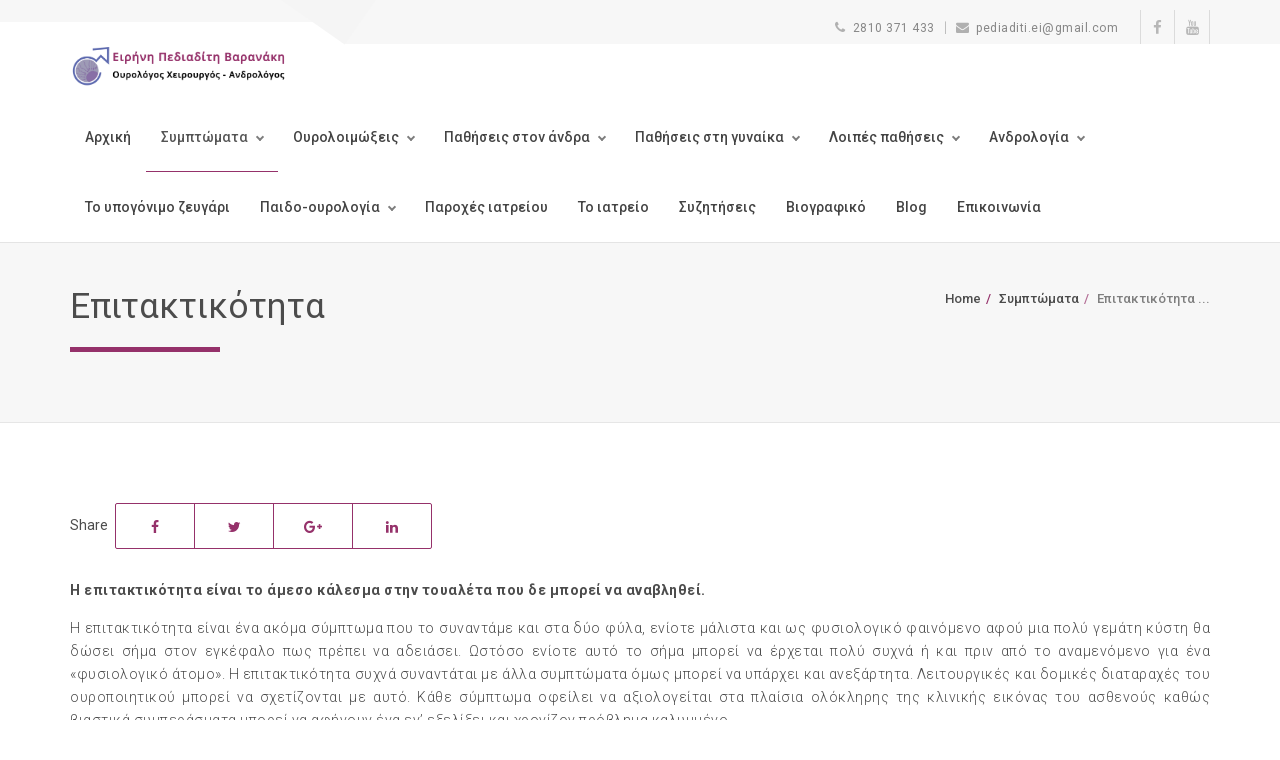

--- FILE ---
content_type: text/html; charset=UTF-8
request_url: https://pediaditi.gr/symptwmata/epitaktikothta/
body_size: 11725
content:
<!DOCTYPE html>
<html lang="en-US">
<head>
    <meta charset="UTF-8">
    <meta http-equiv="X-UA-Compatible" content="IE=edge,chrome=1">
    <meta name="viewport" content="width=device-width, initial-scale=1">
    <meta name="generator" content="wordpress">
    <link rel="pingback" href="https://pediaditi.gr/xmlrpc.php" />
            <link rel="shortcut icon" href="https://pediaditi.gr/wp-content/uploads/2016/12/favicon-1.png" />
        <title>Επιτακτικότητα &#8211; Πεδιαδίτη Ειρήνη &#8211; Ουρολόγος Ανδρολόγος</title>
<meta name='robots' content='max-image-preview:large' />
	<style>img:is([sizes="auto" i], [sizes^="auto," i]) { contain-intrinsic-size: 3000px 1500px }</style>
	<link rel='dns-prefetch' href='//fonts.googleapis.com' />
<link rel="alternate" type="application/rss+xml" title="Πεδιαδίτη Ειρήνη - Ουρολόγος Ανδρολόγος &raquo; Feed" href="https://pediaditi.gr/feed/" />
<link rel="alternate" type="application/rss+xml" title="Πεδιαδίτη Ειρήνη - Ουρολόγος Ανδρολόγος &raquo; Comments Feed" href="https://pediaditi.gr/comments/feed/" />
<script type="text/javascript">
/* <![CDATA[ */
window._wpemojiSettings = {"baseUrl":"https:\/\/s.w.org\/images\/core\/emoji\/15.1.0\/72x72\/","ext":".png","svgUrl":"https:\/\/s.w.org\/images\/core\/emoji\/15.1.0\/svg\/","svgExt":".svg","source":{"concatemoji":"https:\/\/pediaditi.gr\/wp-includes\/js\/wp-emoji-release.min.js?ver=6.8.1"}};
/*! This file is auto-generated */
!function(i,n){var o,s,e;function c(e){try{var t={supportTests:e,timestamp:(new Date).valueOf()};sessionStorage.setItem(o,JSON.stringify(t))}catch(e){}}function p(e,t,n){e.clearRect(0,0,e.canvas.width,e.canvas.height),e.fillText(t,0,0);var t=new Uint32Array(e.getImageData(0,0,e.canvas.width,e.canvas.height).data),r=(e.clearRect(0,0,e.canvas.width,e.canvas.height),e.fillText(n,0,0),new Uint32Array(e.getImageData(0,0,e.canvas.width,e.canvas.height).data));return t.every(function(e,t){return e===r[t]})}function u(e,t,n){switch(t){case"flag":return n(e,"\ud83c\udff3\ufe0f\u200d\u26a7\ufe0f","\ud83c\udff3\ufe0f\u200b\u26a7\ufe0f")?!1:!n(e,"\ud83c\uddfa\ud83c\uddf3","\ud83c\uddfa\u200b\ud83c\uddf3")&&!n(e,"\ud83c\udff4\udb40\udc67\udb40\udc62\udb40\udc65\udb40\udc6e\udb40\udc67\udb40\udc7f","\ud83c\udff4\u200b\udb40\udc67\u200b\udb40\udc62\u200b\udb40\udc65\u200b\udb40\udc6e\u200b\udb40\udc67\u200b\udb40\udc7f");case"emoji":return!n(e,"\ud83d\udc26\u200d\ud83d\udd25","\ud83d\udc26\u200b\ud83d\udd25")}return!1}function f(e,t,n){var r="undefined"!=typeof WorkerGlobalScope&&self instanceof WorkerGlobalScope?new OffscreenCanvas(300,150):i.createElement("canvas"),a=r.getContext("2d",{willReadFrequently:!0}),o=(a.textBaseline="top",a.font="600 32px Arial",{});return e.forEach(function(e){o[e]=t(a,e,n)}),o}function t(e){var t=i.createElement("script");t.src=e,t.defer=!0,i.head.appendChild(t)}"undefined"!=typeof Promise&&(o="wpEmojiSettingsSupports",s=["flag","emoji"],n.supports={everything:!0,everythingExceptFlag:!0},e=new Promise(function(e){i.addEventListener("DOMContentLoaded",e,{once:!0})}),new Promise(function(t){var n=function(){try{var e=JSON.parse(sessionStorage.getItem(o));if("object"==typeof e&&"number"==typeof e.timestamp&&(new Date).valueOf()<e.timestamp+604800&&"object"==typeof e.supportTests)return e.supportTests}catch(e){}return null}();if(!n){if("undefined"!=typeof Worker&&"undefined"!=typeof OffscreenCanvas&&"undefined"!=typeof URL&&URL.createObjectURL&&"undefined"!=typeof Blob)try{var e="postMessage("+f.toString()+"("+[JSON.stringify(s),u.toString(),p.toString()].join(",")+"));",r=new Blob([e],{type:"text/javascript"}),a=new Worker(URL.createObjectURL(r),{name:"wpTestEmojiSupports"});return void(a.onmessage=function(e){c(n=e.data),a.terminate(),t(n)})}catch(e){}c(n=f(s,u,p))}t(n)}).then(function(e){for(var t in e)n.supports[t]=e[t],n.supports.everything=n.supports.everything&&n.supports[t],"flag"!==t&&(n.supports.everythingExceptFlag=n.supports.everythingExceptFlag&&n.supports[t]);n.supports.everythingExceptFlag=n.supports.everythingExceptFlag&&!n.supports.flag,n.DOMReady=!1,n.readyCallback=function(){n.DOMReady=!0}}).then(function(){return e}).then(function(){var e;n.supports.everything||(n.readyCallback(),(e=n.source||{}).concatemoji?t(e.concatemoji):e.wpemoji&&e.twemoji&&(t(e.twemoji),t(e.wpemoji)))}))}((window,document),window._wpemojiSettings);
/* ]]> */
</script>
<style id='wp-emoji-styles-inline-css' type='text/css'>

	img.wp-smiley, img.emoji {
		display: inline !important;
		border: none !important;
		box-shadow: none !important;
		height: 1em !important;
		width: 1em !important;
		margin: 0 0.07em !important;
		vertical-align: -0.1em !important;
		background: none !important;
		padding: 0 !important;
	}
</style>
<link rel='stylesheet' id='wp-block-library-css' href='https://pediaditi.gr/wp-includes/css/dist/block-library/style.min.css?ver=6.8.1' type='text/css' media='all' />
<style id='classic-theme-styles-inline-css' type='text/css'>
/*! This file is auto-generated */
.wp-block-button__link{color:#fff;background-color:#32373c;border-radius:9999px;box-shadow:none;text-decoration:none;padding:calc(.667em + 2px) calc(1.333em + 2px);font-size:1.125em}.wp-block-file__button{background:#32373c;color:#fff;text-decoration:none}
</style>
<style id='global-styles-inline-css' type='text/css'>
:root{--wp--preset--aspect-ratio--square: 1;--wp--preset--aspect-ratio--4-3: 4/3;--wp--preset--aspect-ratio--3-4: 3/4;--wp--preset--aspect-ratio--3-2: 3/2;--wp--preset--aspect-ratio--2-3: 2/3;--wp--preset--aspect-ratio--16-9: 16/9;--wp--preset--aspect-ratio--9-16: 9/16;--wp--preset--color--black: #000000;--wp--preset--color--cyan-bluish-gray: #abb8c3;--wp--preset--color--white: #ffffff;--wp--preset--color--pale-pink: #f78da7;--wp--preset--color--vivid-red: #cf2e2e;--wp--preset--color--luminous-vivid-orange: #ff6900;--wp--preset--color--luminous-vivid-amber: #fcb900;--wp--preset--color--light-green-cyan: #7bdcb5;--wp--preset--color--vivid-green-cyan: #00d084;--wp--preset--color--pale-cyan-blue: #8ed1fc;--wp--preset--color--vivid-cyan-blue: #0693e3;--wp--preset--color--vivid-purple: #9b51e0;--wp--preset--gradient--vivid-cyan-blue-to-vivid-purple: linear-gradient(135deg,rgba(6,147,227,1) 0%,rgb(155,81,224) 100%);--wp--preset--gradient--light-green-cyan-to-vivid-green-cyan: linear-gradient(135deg,rgb(122,220,180) 0%,rgb(0,208,130) 100%);--wp--preset--gradient--luminous-vivid-amber-to-luminous-vivid-orange: linear-gradient(135deg,rgba(252,185,0,1) 0%,rgba(255,105,0,1) 100%);--wp--preset--gradient--luminous-vivid-orange-to-vivid-red: linear-gradient(135deg,rgba(255,105,0,1) 0%,rgb(207,46,46) 100%);--wp--preset--gradient--very-light-gray-to-cyan-bluish-gray: linear-gradient(135deg,rgb(238,238,238) 0%,rgb(169,184,195) 100%);--wp--preset--gradient--cool-to-warm-spectrum: linear-gradient(135deg,rgb(74,234,220) 0%,rgb(151,120,209) 20%,rgb(207,42,186) 40%,rgb(238,44,130) 60%,rgb(251,105,98) 80%,rgb(254,248,76) 100%);--wp--preset--gradient--blush-light-purple: linear-gradient(135deg,rgb(255,206,236) 0%,rgb(152,150,240) 100%);--wp--preset--gradient--blush-bordeaux: linear-gradient(135deg,rgb(254,205,165) 0%,rgb(254,45,45) 50%,rgb(107,0,62) 100%);--wp--preset--gradient--luminous-dusk: linear-gradient(135deg,rgb(255,203,112) 0%,rgb(199,81,192) 50%,rgb(65,88,208) 100%);--wp--preset--gradient--pale-ocean: linear-gradient(135deg,rgb(255,245,203) 0%,rgb(182,227,212) 50%,rgb(51,167,181) 100%);--wp--preset--gradient--electric-grass: linear-gradient(135deg,rgb(202,248,128) 0%,rgb(113,206,126) 100%);--wp--preset--gradient--midnight: linear-gradient(135deg,rgb(2,3,129) 0%,rgb(40,116,252) 100%);--wp--preset--font-size--small: 13px;--wp--preset--font-size--medium: 20px;--wp--preset--font-size--large: 36px;--wp--preset--font-size--x-large: 42px;--wp--preset--spacing--20: 0.44rem;--wp--preset--spacing--30: 0.67rem;--wp--preset--spacing--40: 1rem;--wp--preset--spacing--50: 1.5rem;--wp--preset--spacing--60: 2.25rem;--wp--preset--spacing--70: 3.38rem;--wp--preset--spacing--80: 5.06rem;--wp--preset--shadow--natural: 6px 6px 9px rgba(0, 0, 0, 0.2);--wp--preset--shadow--deep: 12px 12px 50px rgba(0, 0, 0, 0.4);--wp--preset--shadow--sharp: 6px 6px 0px rgba(0, 0, 0, 0.2);--wp--preset--shadow--outlined: 6px 6px 0px -3px rgba(255, 255, 255, 1), 6px 6px rgba(0, 0, 0, 1);--wp--preset--shadow--crisp: 6px 6px 0px rgba(0, 0, 0, 1);}:where(.is-layout-flex){gap: 0.5em;}:where(.is-layout-grid){gap: 0.5em;}body .is-layout-flex{display: flex;}.is-layout-flex{flex-wrap: wrap;align-items: center;}.is-layout-flex > :is(*, div){margin: 0;}body .is-layout-grid{display: grid;}.is-layout-grid > :is(*, div){margin: 0;}:where(.wp-block-columns.is-layout-flex){gap: 2em;}:where(.wp-block-columns.is-layout-grid){gap: 2em;}:where(.wp-block-post-template.is-layout-flex){gap: 1.25em;}:where(.wp-block-post-template.is-layout-grid){gap: 1.25em;}.has-black-color{color: var(--wp--preset--color--black) !important;}.has-cyan-bluish-gray-color{color: var(--wp--preset--color--cyan-bluish-gray) !important;}.has-white-color{color: var(--wp--preset--color--white) !important;}.has-pale-pink-color{color: var(--wp--preset--color--pale-pink) !important;}.has-vivid-red-color{color: var(--wp--preset--color--vivid-red) !important;}.has-luminous-vivid-orange-color{color: var(--wp--preset--color--luminous-vivid-orange) !important;}.has-luminous-vivid-amber-color{color: var(--wp--preset--color--luminous-vivid-amber) !important;}.has-light-green-cyan-color{color: var(--wp--preset--color--light-green-cyan) !important;}.has-vivid-green-cyan-color{color: var(--wp--preset--color--vivid-green-cyan) !important;}.has-pale-cyan-blue-color{color: var(--wp--preset--color--pale-cyan-blue) !important;}.has-vivid-cyan-blue-color{color: var(--wp--preset--color--vivid-cyan-blue) !important;}.has-vivid-purple-color{color: var(--wp--preset--color--vivid-purple) !important;}.has-black-background-color{background-color: var(--wp--preset--color--black) !important;}.has-cyan-bluish-gray-background-color{background-color: var(--wp--preset--color--cyan-bluish-gray) !important;}.has-white-background-color{background-color: var(--wp--preset--color--white) !important;}.has-pale-pink-background-color{background-color: var(--wp--preset--color--pale-pink) !important;}.has-vivid-red-background-color{background-color: var(--wp--preset--color--vivid-red) !important;}.has-luminous-vivid-orange-background-color{background-color: var(--wp--preset--color--luminous-vivid-orange) !important;}.has-luminous-vivid-amber-background-color{background-color: var(--wp--preset--color--luminous-vivid-amber) !important;}.has-light-green-cyan-background-color{background-color: var(--wp--preset--color--light-green-cyan) !important;}.has-vivid-green-cyan-background-color{background-color: var(--wp--preset--color--vivid-green-cyan) !important;}.has-pale-cyan-blue-background-color{background-color: var(--wp--preset--color--pale-cyan-blue) !important;}.has-vivid-cyan-blue-background-color{background-color: var(--wp--preset--color--vivid-cyan-blue) !important;}.has-vivid-purple-background-color{background-color: var(--wp--preset--color--vivid-purple) !important;}.has-black-border-color{border-color: var(--wp--preset--color--black) !important;}.has-cyan-bluish-gray-border-color{border-color: var(--wp--preset--color--cyan-bluish-gray) !important;}.has-white-border-color{border-color: var(--wp--preset--color--white) !important;}.has-pale-pink-border-color{border-color: var(--wp--preset--color--pale-pink) !important;}.has-vivid-red-border-color{border-color: var(--wp--preset--color--vivid-red) !important;}.has-luminous-vivid-orange-border-color{border-color: var(--wp--preset--color--luminous-vivid-orange) !important;}.has-luminous-vivid-amber-border-color{border-color: var(--wp--preset--color--luminous-vivid-amber) !important;}.has-light-green-cyan-border-color{border-color: var(--wp--preset--color--light-green-cyan) !important;}.has-vivid-green-cyan-border-color{border-color: var(--wp--preset--color--vivid-green-cyan) !important;}.has-pale-cyan-blue-border-color{border-color: var(--wp--preset--color--pale-cyan-blue) !important;}.has-vivid-cyan-blue-border-color{border-color: var(--wp--preset--color--vivid-cyan-blue) !important;}.has-vivid-purple-border-color{border-color: var(--wp--preset--color--vivid-purple) !important;}.has-vivid-cyan-blue-to-vivid-purple-gradient-background{background: var(--wp--preset--gradient--vivid-cyan-blue-to-vivid-purple) !important;}.has-light-green-cyan-to-vivid-green-cyan-gradient-background{background: var(--wp--preset--gradient--light-green-cyan-to-vivid-green-cyan) !important;}.has-luminous-vivid-amber-to-luminous-vivid-orange-gradient-background{background: var(--wp--preset--gradient--luminous-vivid-amber-to-luminous-vivid-orange) !important;}.has-luminous-vivid-orange-to-vivid-red-gradient-background{background: var(--wp--preset--gradient--luminous-vivid-orange-to-vivid-red) !important;}.has-very-light-gray-to-cyan-bluish-gray-gradient-background{background: var(--wp--preset--gradient--very-light-gray-to-cyan-bluish-gray) !important;}.has-cool-to-warm-spectrum-gradient-background{background: var(--wp--preset--gradient--cool-to-warm-spectrum) !important;}.has-blush-light-purple-gradient-background{background: var(--wp--preset--gradient--blush-light-purple) !important;}.has-blush-bordeaux-gradient-background{background: var(--wp--preset--gradient--blush-bordeaux) !important;}.has-luminous-dusk-gradient-background{background: var(--wp--preset--gradient--luminous-dusk) !important;}.has-pale-ocean-gradient-background{background: var(--wp--preset--gradient--pale-ocean) !important;}.has-electric-grass-gradient-background{background: var(--wp--preset--gradient--electric-grass) !important;}.has-midnight-gradient-background{background: var(--wp--preset--gradient--midnight) !important;}.has-small-font-size{font-size: var(--wp--preset--font-size--small) !important;}.has-medium-font-size{font-size: var(--wp--preset--font-size--medium) !important;}.has-large-font-size{font-size: var(--wp--preset--font-size--large) !important;}.has-x-large-font-size{font-size: var(--wp--preset--font-size--x-large) !important;}
:where(.wp-block-post-template.is-layout-flex){gap: 1.25em;}:where(.wp-block-post-template.is-layout-grid){gap: 1.25em;}
:where(.wp-block-columns.is-layout-flex){gap: 2em;}:where(.wp-block-columns.is-layout-grid){gap: 2em;}
:root :where(.wp-block-pullquote){font-size: 1.5em;line-height: 1.6;}
</style>
<link rel='stylesheet' id='hc-bootstrap-css' href='https://pediaditi.gr/wp-content/plugins/hybrid-composer/scripts/bootstrap/css/bootstrap.css?ver=1.0' type='text/css' media='all' />
<link rel='stylesheet' id='hc-style-css' href='https://pediaditi.gr/wp-content/plugins/hybrid-composer/style.css?ver=1.0' type='text/css' media='all' />
<link rel='stylesheet' id='hc-animations-css' href='https://pediaditi.gr/wp-content/plugins/hybrid-composer/css/animations.css?ver=1.0' type='text/css' media='all' />
<link rel='stylesheet' id='hc-css/components.css-css' href='https://pediaditi.gr/wp-content/plugins/hybrid-composer/css/components.css?ver=1.0' type='text/css' media='all' />
<link rel='stylesheet' id='font-awesome-css' href='https://pediaditi.gr/wp-content/plugins/hybrid-composer/scripts/font-awesome/css/font-awesome.min.css?ver=1.0' type='text/css' media='all' />
<link rel='stylesheet' id='hc_css_skin-css' href='https://pediaditi.gr/wp-content/themes/yellowbusiness/skin.css?ver=1.0' type='text/css' media='all' />
<style id='hc_css_skin-inline-css' type='text/css'>
.extra-content, .nav:not(.ms-rounded) li > a:before, .boxed.advs-box-top-icon-img .advs-box-content, [class*="col-md-"].boxed,.cart-buttons a,
.advs-box-side-img hr, .mi-menu .sidebar-nav, .advs-box-top-icon-img.niche-box-post:after, .accordion-list .list-group-item:before, [class*=header-] .title-base h1:before,
.woocommerce .product span.onsale, .circle-button, .btn.circle-button, .btn, .header-bootstrap, .header-title hr, .advs-box.boxed, i.circle, .intro-box:after, .intro-box:before,.shop-menu-cnt .cart-count,
.advs-box-side-img hr, .call-action-box, .title-base hr, .nav.inner.ms-mini, .bg-color, .header-title.white .title-base hr, .header-animation.white .title-base hr,.woocommerce ul.products li.product .button,
.title-base .scroll-top, .title-modern .scroll-top, i.square, .header-base, .progress-bar, .tagbox span, .niche-box-post .block-infos .block-data, .header-base .title-base h1:before {
    background-color: rgb(149, 49, 106);
}

    .navbar-inner .nav.ms-minimal li a:before, .header-base.white, .advs-box-multiple.boxed .advs-box-content,.woocommerce #respond input#submit.alt, .woocommerce a.button.alt, .woocommerce button.button.alt, .woocommerce input.button.alt {
        background-color: rgb(149, 49, 106) !important;
    }

    .btn:not(.btn-border):hover, .btn-primary:focus, .boxed .btn, .btn-primary.focus, .side-menu .active,.woocommerce ul.products li.product .button:hover,
    .white.circle-button:hover, .woocommerce #respond input#submit.alt:hover, .woocommerce a.button.alt:hover, .woocommerce button.button.alt:hover,
    .woocommerce input.button.alt:hover, .white .title-base.yellow-bar hr, .cart-buttons a{
        background-color: rgb(149, 49, 106) !important;
    }

    i.icon, .fullpage-menu .active i, .navbar-default .navbar-toggle:hover i, .navbar-default .navbar-toggle:focus i, header .side-menu .active > a,
    .adv-img-button-content .caption i, .icon-menu ul.nav > li.active > a i, .icon-menu ul.nav > li:hover > a i, .active .maso-order i, .btn.btn-border i, .advs-box-top-icon:not(.boxed) i.icon,
    .datepicker-panel > ul > li.picked, .tab-box .nav-tabs > li.active > a,.shop-menu-cnt > i:hover,
    .advs-box-content h2:hover a, .pricing-table .pricing-price span, .datepicker-panel > ul > li.picked:hover, footer h4, .box-menu-inner .icon-box i,
    .caption-bottom p, .mi-menu li .fa, .fullpage-arrow.arrow-circle .arrow i, .accordion-list .list-group-item > a i, .mega-menu .fa-ul .fa-li,.cart-total span,
    .adv-circle.adv-circle-center i, .mi-menu a > .fa, .box-steps .step-item:after, .box-steps .step-number, h6, li.panel-item .fa-li, .icon-menu .navbar-collapse ul.nav i,
    .side-menu i, .side-menu ul a i, .bs-menu li:hover > a, .bs-menu li.active > a, .hamburger-button:hover, .img-box.adv-circle i, .advs-box-side .icon, .advs-box-side-icon i,
    .niche-box-testimonails h5, .title-icon i, i, .fullpage-menu.white li.active a i, .timeline > li > .timeline-label h4, .anima-button i, .pricing-table .list-group-item.pricing-price,
    .footer-center .footer-title, .accordion-list .list-group-item > a.active, .btn-border, .btn.btn-border, .btn.circle-button.btn-border, footer a:hover, .block-quote.quote-1:before,
    .block-quote.quote-2:before, .breadcrumb > li + li:before, .adv-img-full-content p.sub {
        color: rgb(149, 49, 106);
    }

@media (max-width: 994px) {
    .navbar-nav .open .dropdown-menu > li > a[href="#"] {
        color: rgb(149, 49, 106) !important;
    }
}

.footer-minimal .footer-title, .advs-box-top-icon.boxed .btn, .advs-box-top-icon.boxed .circle-button, .sidebar-nav ul a:hover, header .mi-menu .sidebar-nav ul a:hover,
.woocommerce div.product p.price, .woocommerce div.product span.price, .white .text-color, .accordion-list .list-group-item > a:hover, .boxed .circle-button:hover i,.woocommerce ul.products li.product .price,
.boxed .btn:hover i, .pagination > .active > a, .pagination > li:not(.disabled):hover > a, .boxed .circle-button, header .btn-search:hover, .advs-box h2 a:hover, .nav.ms-minimal > li.active > a {
    color: rgb(149, 49, 106) !important;
}

.btn-border:hover, .btn.btn-border:hover, .btn.circle-button.btn-border:hover, .tag-row i {
    color: rgb(149, 49, 106);
}

    .btn-border:hover i, .white .btn i {
        color: rgb(149, 49, 106) !important;
    }

.nav-pills > li.active > a, .nav-pills > li.active > a:hover, .nav-pills > li.active > a:focus, .pagination > li:not(.disabled):hover > a i:before, .advs-box-multiple div.circle, .advs-box-multiple div.circle i {
    border-color: rgb(149, 49, 106) !important;
    color: rgb(149, 49, 106) !important;
}

.nav.inner.ms-rounded > li > a:hover, .nav.inner.ms-rounded > li.active a,.list-blog input[type="submit"]:hover {
    background-color: rgb(149, 49, 106) !important;
    border-color: rgb(149, 49, 106) !important;
}

.circle-button, .btn-default, .white .btn:not(.btn-border), .btn-border, .bg-transparent .navbar-nav > li.active > a .caret:before, .bg-transparent .navbar-nav > li:hover > a .caret:before,
.white .btn-text, .scroll-top-mobile:hover:before, .tab-box.left:not(.pills) .panel-box, .tab-box.right:not(.pills) .panel-box, .tab-box.right .nav-tabs {
    border-color: rgb(149, 49, 106);
}

.boxed.advs-box-multiple .advs-box-content, .niche-box-post, .extra-content, .quote-author, .border-color, .border-color.boxed-border.boxed-border.white, .img-border, .timeline > li > .timeline-badge,
body div.boxed-border.border-yellow, .pagination li.active a {
    border-color: rgb(149, 49, 106) !important;
}

.datepicker-top-left, .datepicker-top-right {
    border-top-color: rgb(149, 49, 106);
}

    .datepicker-top-left:before, .datepicker-top-right:before {
        border-bottom-color: rgb(149, 49, 106);
    }

.text-color {
    color: rgb(149, 49, 106);
}

.circle-button:hover, .btn:hover {
    border-color: rgb(149, 49, 106) !important;
}

.btn-text, html .advs-box .btn-text:after {
    color: rgb(149, 49, 106);
    border-color: rgb(149, 49, 106);
}
.wysiwyg-editor a:hover { color:grey; }
.wysiwyg-editor a { text-decoration:underline; color:#95316A; font-weight:bold; }
</style>
<link rel='stylesheet' id='google-font-css' href='https://fonts.googleapis.com/css?family=Roboto%3A300%2C400%2C500%2C700%2C900&#038;ver=1.0' type='text/css' media='all' />
<link rel='stylesheet' id='rs-plugin-settings-css' href='https://pediaditi.gr/wp-content/plugins/revslider/public/assets/css/settings.css?ver=5.4.6.4' type='text/css' media='all' />
<style id='rs-plugin-settings-inline-css' type='text/css'>
#rs-demo-id {}
</style>
<link rel='stylesheet' id='parent-style-css' href='https://pediaditi.gr/wp-content/themes/yellowbusiness-child/style.css?ver=6.8.1' type='text/css' media='all' />
<script type="text/javascript" src="https://pediaditi.gr/wp-includes/js/jquery/jquery.min.js?ver=3.7.1" id="jquery-core-js"></script>
<script type="text/javascript" src="https://pediaditi.gr/wp-includes/js/jquery/jquery-migrate.min.js?ver=3.4.1" id="jquery-migrate-js"></script>
<script type="text/javascript" src="https://pediaditi.gr/wp-content/plugins/revslider/public/assets/js/jquery.themepunch.tools.min.js?ver=5.4.6.4" id="tp-tools-js"></script>
<script type="text/javascript" src="https://pediaditi.gr/wp-content/plugins/revslider/public/assets/js/jquery.themepunch.revolution.min.js?ver=5.4.6.4" id="revmin-js"></script>
<link rel="https://api.w.org/" href="https://pediaditi.gr/wp-json/" /><link rel="alternate" title="JSON" type="application/json" href="https://pediaditi.gr/wp-json/wp/v2/pages/100000117" /><link rel="EditURI" type="application/rsd+xml" title="RSD" href="https://pediaditi.gr/xmlrpc.php?rsd" />
<meta name="generator" content="WordPress 6.8.1" />
<link rel="canonical" href="https://pediaditi.gr/symptwmata/epitaktikothta/" />
<link rel='shortlink' href='https://pediaditi.gr/?p=100000117' />
<link rel="alternate" title="oEmbed (JSON)" type="application/json+oembed" href="https://pediaditi.gr/wp-json/oembed/1.0/embed?url=https%3A%2F%2Fpediaditi.gr%2Fsymptwmata%2Fepitaktikothta%2F" />
<link rel="alternate" title="oEmbed (XML)" type="text/xml+oembed" href="https://pediaditi.gr/wp-json/oembed/1.0/embed?url=https%3A%2F%2Fpediaditi.gr%2Fsymptwmata%2Fepitaktikothta%2F&#038;format=xml" />
<meta name="generator" content="Powered by Slider Revolution 5.4.6.4 - responsive, Mobile-Friendly Slider Plugin for WordPress with comfortable drag and drop interface." />
<script type="text/javascript">function setREVStartSize(e){
				try{ var i=jQuery(window).width(),t=9999,r=0,n=0,l=0,f=0,s=0,h=0;					
					if(e.responsiveLevels&&(jQuery.each(e.responsiveLevels,function(e,f){f>i&&(t=r=f,l=e),i>f&&f>r&&(r=f,n=e)}),t>r&&(l=n)),f=e.gridheight[l]||e.gridheight[0]||e.gridheight,s=e.gridwidth[l]||e.gridwidth[0]||e.gridwidth,h=i/s,h=h>1?1:h,f=Math.round(h*f),"fullscreen"==e.sliderLayout){var u=(e.c.width(),jQuery(window).height());if(void 0!=e.fullScreenOffsetContainer){var c=e.fullScreenOffsetContainer.split(",");if (c) jQuery.each(c,function(e,i){u=jQuery(i).length>0?u-jQuery(i).outerHeight(!0):u}),e.fullScreenOffset.split("%").length>1&&void 0!=e.fullScreenOffset&&e.fullScreenOffset.length>0?u-=jQuery(window).height()*parseInt(e.fullScreenOffset,0)/100:void 0!=e.fullScreenOffset&&e.fullScreenOffset.length>0&&(u-=parseInt(e.fullScreenOffset,0))}f=u}else void 0!=e.minHeight&&f<e.minHeight&&(f=e.minHeight);e.c.closest(".rev_slider_wrapper").css({height:f})					
				}catch(d){console.log("Failure at Presize of Slider:"+d)}
			};</script>
    </head>
    <body class="wp-singular page-template-default page page-id-100000117 page-child parent-pageid-100000094 wp-theme-yellowbusiness wp-child-theme-yellowbusiness-child" >
        <div id="preloader"></div>
<div class=""><header class="scroll-change fixed-top "
    data-menu-anima=fade-in >
    <div class="navbar navbar-default mega-menu-fullwidth navbar-fixed-top " role="navigation">
        

<div class="navbar-mini ">
    <div class="container">
        <div class="nav navbar-nav navbar-left">
                    </div>
        <div class="nav navbar-nav navbar-right">
                                                <div class="navbar-left custom-area">
                <div class="nav navbar-nav navbar-left">
  <span><i class="fa fa-phone"></i>2810 371 433</span>
  <hr />
  <span><i class="fa fa-envelope"></i>pediaditi.ei@gmail.com</span>
                    </div>
                    <div class="nav navbar-nav navbar-right">
                        <div class="minisocial-group">
                            <a target="_blank" href="https://www.facebook.com/pages/%CE%91%CE%BD%CE%B4%CF%81%CE%BF%CE%BB%CE%BF%CE%B3%CE%B9%CE%BA%CF%8C-%CE%9A%CF%81%CE%AE%CF%84%CE%B7%CF%82/1390619831187720?ref=br_rs"><i class="fa fa-facebook first"></i></a>
                            
     
                            <a target="_blank" href="https://www.youtube.com/channel/UCBU_tKBvbybDO0xdbuzmL8A"><i class="fa fa-youtube"></i></a>

                        </div>
                    </div>            </div>
                    </div>
    </div>
</div>
        <div class="navbar navbar-main ">
            <div class="container">
                                <div class="navbar-header">
                    <button type="button" class="navbar-toggle">
                        <i class="fa fa-bars"></i>
                    </button>
                    <a class='navbar-brand' href='https://pediaditi.gr'><img class='logo-default' src='https://pediaditi.gr/wp-content/uploads/2016/12/irini-pediaditi-andrology-wide-2.png' alt='' style='' /><img class='logo-retina' src='https://pediaditi.gr/wp-content/uploads/2016/12/irini-pediaditi-andrology-wide-2.png' alt='' style='' /></a>                </div>
                <div class="collapse navbar-collapse">
                    <ul id="main-menu" class="nav navbar-nav " style=""><li class=" " ><a href="https://pediaditi.gr/">Αρχική</a></li><li class="   dropdown multi-level "><a class="dropdown-toggle" data-toggle="dropdown" href="https://pediaditi.gr/symptwmata/">Συμπτώματα<span class="caret"></span></a><ul class="dropdown-menu"><li class=" " ><a href="https://pediaditi.gr/symptwmata/paratetameni-diarkeia-stin-ourisi/">Παρατεταμένη διάρκεια στην ούρηση</a></li><li class=" " ><a href="https://pediaditi.gr/symptwmata/dyskolia-ponos-kata-tin-ourisi/">Δυσκολία-πόνος κατά την ούρηση</a></li><li class=" " ><a href="https://pediaditi.gr/symptwmata/kolikos-nefrou/">Κολικός νεφρού</a></li><li class=" " ><a href="https://pediaditi.gr/symptwmata/syxnouria/">Συχνουρία</a></li><li class=" " ><a href="https://pediaditi.gr/symptwmata/epitaktikothta/">Eπιτακτικότητα</a></li><li class=" " ><a href="https://pediaditi.gr/symptwmata/episxesi-ourwn/">Επίσχεση ούρων</a></li><li class=" " ><a href="https://pediaditi.gr/symptwmata/aimatouria/">Αιματουρία</a></li><li class=" " ><a href="https://pediaditi.gr/symptwmata/oligouria-anouria/">Ολιγουρία – ανουρία</a></li><li class=" " ><a href="https://pediaditi.gr/symptwmata/akrateia-ourwn/">Ακράτεια ούρων</a></li><li class=" " ><a href="https://pediaditi.gr/symptwmata/diataraxes-sth-stysh/">Διαταραχές στη στύση</a></li><li class=" " ><a href="https://pediaditi.gr/symptwmata/aimospermia/">Αιμοσπερμία</a></li><li class=" " ><a href="https://pediaditi.gr/symptwmata/ypogonimotita/">Υπογονιμότητα</a></li></ul><li class="   dropdown multi-level "><a class="dropdown-toggle" data-toggle="dropdown" href="https://pediaditi.gr/ouroloimoxeis/">Ουρολοιμώξεις<span class="caret"></span></a><ul class="dropdown-menu"><li class="dropdown multi-level dropdown-submenu "><a class="dropdown-toggle" data-toggle="dropdown" href="https://pediaditi.gr/ouroloimoxeis/gynaika/">Λοιμώξεις στη γυναίκα</a><ul class="dropdown-menu"><li class=" " ><a href="https://pediaditi.gr/ouroloimoxeis/gynaika/kystitida/">Κυστίτιδα</a></li><li class=" " ><a href="https://pediaditi.gr/ouroloimoxeis/gynaika/okseia-pyelonefritida/">Οξεία πυελονεφρίτιδα</a></li><li class=" " ><a href="https://pediaditi.gr/ouroloimoxeis/gynaika/xronia-pyelonefritida/">Χρόνια πυελονεφρίτιδα</a></li><li class=" " ><a href="https://pediaditi.gr/ouroloimoxeis/gynaika/ourosipsi/">Ουρο-σήψη</a></li><li class=" " ><a href="https://pediaditi.gr/ouroloimoxeis/gynaika/gennitiko-systhma/">Γεννητικό συστήμα &#038; σεξουαλικά μεταδιδόμενα νοσήματα</a></li><li class=" " ><a href="https://pediaditi.gr/ouroloimoxeis/gynaika/asymptotiki-vaktiriouria/">Ασυμπτωματική βακτηριουρία</a></li><li class=" " ><a href="https://pediaditi.gr/ouroloimoxeis/gynaika/ksena-swmata-sto-ouropoiitiko/">Ουρολοιμώξεις σχετιζόμενες με την ύπαρξη ξένων σωμάτων στο ουροποιητικό (καθετήρες/stent)</a></li></ul><li class="dropdown multi-level dropdown-submenu "><a class="dropdown-toggle" data-toggle="dropdown" href="https://pediaditi.gr/ouroloimoxeis/andras/">Λοιμώξεις στον άνδρα</a><ul class="dropdown-menu"><li class=" " ><a href="https://pediaditi.gr/ouroloimoxeis/andras/kystitida/">Κυστίτιδα</a></li><li class=" " ><a href="https://pediaditi.gr/ouroloimoxeis/andras/okseia-prostatitida/">Οξεία προστατίτιδα / προστατίδα μετά από βιοψία προστάτη</a></li><li class=" " ><a href="https://pediaditi.gr/ouroloimoxeis/andras/xronia-prostatitida/">Χρόνια προστατίτιδα</a></li><li class=" " ><a href="https://pediaditi.gr/ouroloimoxeis/andras/epididymitida/">Επιδιδυμίτιδα</a></li><li class=" " ><a href="https://pediaditi.gr/ouroloimoxeis/andras/orxitida/">Ορχίτιδα</a></li><li class=" " ><a href="https://pediaditi.gr/ouroloimoxeis/andras/valanitida/">Βαλανίτιδα – βαλανοποσθίτιδα – έλκη γεννητικών οργάνων</a></li><li class=" " ><a href="https://pediaditi.gr/ouroloimoxeis/andras/ourithra/">Λοιμώξεις της ανδρικής ουρήθρας</a></li><li class=" " ><a href="https://pediaditi.gr/ouroloimoxeis/andras/okseia-pyelonefritida/">Οξεία πυελονεφρίτιδα</a></li><li class=" " ><a href="https://pediaditi.gr/ouroloimoxeis/andras/xronia-pyelonefritida/">Χρόνια πυελονεφρίτιδα</a></li><li class=" " ><a href="https://pediaditi.gr/ouroloimoxeis/andras/ouro-sipsi/">Ουρο-σήψη</a></li><li class=" " ><a href="https://pediaditi.gr/ouroloimoxeis/andras/ksena-swmata-sto-ouropoiitiko/">Ουρολοιμώξεις σχετιζόμενες με την ύπαρξη ξένων σωμάτων στο ουροποιητικό (καθετήρες/stent)</a></li></ul></ul><li class="   dropdown multi-level "><a class="dropdown-toggle" data-toggle="dropdown" href="#">Παθήσεις στον άνδρα<span class="caret"></span></a><ul class="dropdown-menu"><li class="dropdown multi-level dropdown-submenu "><a class="dropdown-toggle" data-toggle="dropdown" href="https://pediaditi.gr/pathiseis-tou-prostati/">Παθήσεις του προστάτη</a><ul class="dropdown-menu"><li class=" " ><a href="https://pediaditi.gr/pathiseis-tou-prostati/kaloithis-yperplasia/">Καλοήθης υπερπλασία</a></li><li class=" " ><a href="https://pediaditi.gr/pathiseis-tou-prostati/okseia-prostatitida/">Οξεία προστατίτιδα</a></li><li class=" " ><a href="https://pediaditi.gr/pathiseis-tou-prostati/xronia-prostatitida/">Χρόνια προστατίτιδα</a></li><li class=" " ><a href="https://pediaditi.gr/pathiseis-tou-prostati/biopsia-prostati/">Βιοψία προστάτη</a></li><li class=" " ><a href="https://pediaditi.gr/pathiseis-tou-prostati/karkinos-tou-prostati/">Καρκίνος του προστάτη</a></li></ul><li class="dropdown multi-level dropdown-submenu "><a class="dropdown-toggle" data-toggle="dropdown" href="https://pediaditi.gr/pathiseis-tou-peous/">Παθήσεις του πέους</a><ul class="dropdown-menu"><li class=" " ><a href="https://pediaditi.gr/pathiseis-tou-peous/flegmones-tou-peous/">Φλεγμονές του πέους</a></li><li class=" " ><a href="https://pediaditi.gr/pathiseis-tou-peous/fimosi/">Φίμωση</a></li><li class=" " ><a href="https://pediaditi.gr/pathiseis-tou-peous/nosos-peyronie/">Νόσος Peyronie</a></li><li class=" " ><a href="https://pediaditi.gr/pathiseis-tou-peous/syggenis-kampsi-tou-peous/">Συγγενής κάμψη του πέους</a></li><li class=" " ><a href="https://pediaditi.gr/pathiseis-tou-peous/karkinos-tou-peous/">Καρκίνος του πέους</a></li></ul><li class="dropdown multi-level dropdown-submenu "><a class="dropdown-toggle" data-toggle="dropdown" href="https://pediaditi.gr/pathiseis-tou-osxeou/">Παθήσεις του οσχέου</a><ul class="dropdown-menu"><li class=" " ><a href="https://pediaditi.gr/pathiseis-tou-osxeou/ydrokhlh/">Υδροκήλη</a></li><li class=" " ><a href="https://pediaditi.gr/pathiseis-tou-osxeou/kirsokhlh/">Κιρσοκήλη</a></li><li class=" " ><a href="https://pediaditi.gr/pathiseis-tou-osxeou/systrofh-orxeos/">Συστροφή του όρχεως</a></li><li class=" " ><a href="https://pediaditi.gr/pathiseis-tou-osxeou/loimwkseis-osxeou-epididymitida-orxitida/">Λοιμώξεις του οσχέου – Επιδιδυμίτιδα &amp; Ορχίτιδα</a></li><li class=" " ><a href="https://pediaditi.gr/pathiseis-tou-osxeou/karkinos-tou-orxeos/">Καρκίνος του όρχεως</a></li><li class=" " ><a href="https://pediaditi.gr/pathiseis-tou-osxeou/gaggraina-osxeou-nosos-fournier/">Γάγγραινα του οσχέου (νόσος Fournier)</a></li></ul><li class="dropdown multi-level dropdown-submenu "><a class="dropdown-toggle" data-toggle="dropdown" href="https://pediaditi.gr/pathiseis-andrikis-ourithras/">Παθήσεις της ανδρικής ουρήθρας</a><ul class="dropdown-menu"><li class=" " ><a href="https://pediaditi.gr/pathiseis-andrikis-ourithras/loimwkseis-andrikis-ourithras/">Λοιμώξεις της ανδρικής ουρήθρας</a></li><li class=" " ><a href="https://pediaditi.gr/pathiseis-andrikis-ourithras/stenwmata-andrikis-ourithras/">Στενώματα ανδρικής ουρήθρας</a></li></ul><li class="dropdown multi-level dropdown-submenu "><a class="dropdown-toggle" data-toggle="dropdown" href="https://pediaditi.gr/akrateia-ourwn-ston-andra/">Ακράτεια ούρων στον άνδρα</a><ul class="dropdown-menu"><li class=" " ><a href="https://pediaditi.gr/akrateia-ourwn-ston-andra/akrateia-apo-prospatheia-stress/">Ακράτεια από προσπάθεια (stress incontinence)</a></li><li class=" " ><a href="https://pediaditi.gr/akrateia-ourwn-ston-andra/akrateia-apo-epitaktikotita/">Ακράτεια από επιτακτικότητα</a></li><li class=" " ><a href="https://pediaditi.gr/akrateia-ourwn-ston-andra/akrateia-apo-yperplirwsh/">Ακράτεια από υπερπλήρωση</a></li></ul></ul><li class="   dropdown multi-level "><a class="dropdown-toggle" data-toggle="dropdown" href="#">Παθήσεις στη γυναίκα<span class="caret"></span></a><ul class="dropdown-menu"><li class=" " ><a href="https://pediaditi.gr/akrateia-ourwn-sth-gynaika/">Ακράτεια ούρων στη γυναίκα</a></li><li class=" " ><a href="https://pediaditi.gr/kysteokhlh/">Κυστεοκήλη</a></li><li class=" " ><a href="https://pediaditi.gr/atrofia-kai-xalarwsh-kolpou/">Ατροφία και χαλάρωση του κόλπου</a></li><li class=" " ><a href="https://pediaditi.gr/ypogonimothta-sth-gynaika/">Υπογονιμότητα στον γυναίκα</a></li></ul><li class="   dropdown multi-level "><a class="dropdown-toggle" data-toggle="dropdown" href="#">Λοιπές παθήσεις<span class="caret"></span></a><ul class="dropdown-menu"><li class="dropdown multi-level dropdown-submenu "><a class="dropdown-toggle" data-toggle="dropdown" href="https://pediaditi.gr/pathiseis-nefra-ourhthres/">Παθήσεις ανώτερου ουροποιητικού</a><ul class="dropdown-menu"><li class=" " ><a href="https://pediaditi.gr/pathiseis-nefra-ourhthres/lithiasi-tou-nefrou-ourhthra/">Λιθίαση του νεφρού – ουρητήρα</a></li><li class=" " ><a href="https://pediaditi.gr/pathiseis-nefra-ourhthres/kysteis-tou-nefrou/">Κύστεις του νεφρού</a></li><li class=" " ><a href="https://pediaditi.gr/pathiseis-nefra-ourhthres/karkinos-tou-nefrou/">Καρκίνος του νεφρού</a></li><li class=" " ><a href="https://pediaditi.gr/pathiseis-nefra-ourhthres/ogkokytwma-tou-nefrou/">Ογκοκύτωμα του νεφρού</a></li></ul><li class="dropdown multi-level dropdown-submenu "><a class="dropdown-toggle" data-toggle="dropdown" href="https://pediaditi.gr/pathiseis-ourodoxou-kysths/">Παθήσεις ουροδόχου κύστης</a><ul class="dropdown-menu"><li class=" " ><a href="https://pediaditi.gr/pathiseis-ourodoxou-kysths/lithiasi/">Λιθίαση</a></li><li class=" " ><a href="https://pediaditi.gr/pathiseis-ourodoxou-kysths/ekkolpomata/">Εκκολπώματα</a></li><li class=" " ><a href="https://pediaditi.gr/pathiseis-ourodoxou-kysths/karkinos/">Καρκίνος</a></li><li class=" " ><a href="https://pediaditi.gr/pathiseis-ourodoxou-kysths/leitourgikes-pathiseis/">Λειτουργικές παθήσεις</a></li></ul><li class=" " ><a href="https://pediaditi.gr/akrateia-ourwn/">Ακράτεια ούρων</a></li><li class=" " ><a href="https://pediaditi.gr/%ce%bd%ce%b5%cf%85%cf%81%ce%bf-%ce%bf%cf%85%cf%81%ce%bf%ce%bb%ce%bf%ce%b3%ce%af%ce%b1/">Νευρο-ουρολογία</a></li></ul><li class="   dropdown multi-level "><a class="dropdown-toggle" data-toggle="dropdown" href="https://pediaditi.gr/andrologia/">Ανδρολογία<span class="caret"></span></a><ul class="dropdown-menu"><li class=" " ><a href="https://pediaditi.gr/andrologia/stytikh-dysleitourgia/">Στυτική δυσλειτουργία</a></li><li class=" " ><a href="https://pediaditi.gr/andrologia/prowrh-ekspermatish/">Πρόωρη εκσπερμάτιση</a></li><li class=" " ><a href="https://pediaditi.gr/andrologia/ypogonimothta-ston-andra/">Υπογονιμότητα στον άνδρα</a></li></ul><li class=" " ><a href="https://pediaditi.gr/to-ypogonimo-zeygari/">Το υπογόνιμο ζευγάρι</a></li><li class="   dropdown multi-level "><a class="dropdown-toggle" data-toggle="dropdown" href="https://pediaditi.gr/paidoourologia/">Παιδο-ουρολογία<span class="caret"></span></a><ul class="dropdown-menu"><li class=" " ><a href="https://pediaditi.gr/paidoourologia/fimwsh/">Φίμωση</a></li><li class=" " ><a href="https://pediaditi.gr/paidoourologia/balano-posthikes-symfyseis/">Βαλανο-ποσθικές συμφύσεις</a></li><li class=" " ><a href="https://pediaditi.gr/paidoourologia/ypospadias/">Υποσπαδίας</a></li><li class=" " ><a href="https://pediaditi.gr/paidoourologia/nyxterinh-enourhsh/">Νυχτερινή ενούρηση</a></li><li class=" " ><a href="https://pediaditi.gr/paidoourologia/krypsorxia/">Κρυψορχία</a></li></ul><li class=" " ><a href="https://pediaditi.gr/paroxes-iatreiou/">Παροχές ιατρείου</a></li><li class=" " ><a href="https://pediaditi.gr/to-iatreio/">Το ιατρείο</a></li><li class=" " ><a href="https://pediaditi.gr/video-tv/">Συζητήσεις</a></li><li class=" " ><a href="https://pediaditi.gr/curriculum-vitae/">Βιογραφικό</a></li><li class=" " ><a href="https://pediaditi.gr/blog/">Blog</a></li><li class=" " ><a href="https://pediaditi.gr/epikoinwnia/">Επικοινωνία</a></li></ul>                    <div class="nav navbar-nav navbar-right">
                                                                                            </div>
                </div>
            </div>
                    </div>
    </div>
</header>
<div class="header-base  no-subtitle" >
    <div class="container">
        <div class="row">
            <div class="col-md-8">
                <div class="title-base text-left">
                    <h1>
                        Επιτακτικότητα                    </h1>
                    <p>
                                            </p>
                </div>
            </div>
            <div class="col-md-4"><ol class="breadcrumb b "><li><a href="https://pediaditi.gr">Home</a></li><li><a href="https://pediaditi.gr/symptwmata/">Συμπτώματα</a></li><li class="active">Επιτακτικότητα ...</li></ol></div>        </div>
    </div>
</div>


<div id="section_5ZtkF" class="section-item section-empty    "  style="">
    <div class="content container " style="">
    <div class="row ">
        <div id="column_KWfNr" class="hc_column_cnt col-md-12   "
    style="" >
    <div class="row"><div class="col-md-12 hc_social_share_buttons_cnt"><div class="text-left"><span>Share</span><span class="space"></span><div class="btn-group social-group btn-group-icons " role="group">
    <a class="btn btn-sm btn-border"  data-social="share-facebook" target="_blank" href="#"><i class="fa fa-facebook"></i></a><a class="btn btn-sm btn-border"  data-social="share-twitter" target="_blank" href="#"><i class="fa fa-twitter"></i></a><a class="btn btn-sm btn-border"  data-social="share-google" target="_blank" href="#"><i class="fa fa-google-plus"></i></a><a class="btn btn-sm btn-border"  data-social="share-linkedin" target="_blank" href="#"><i class="fa fa-linkedin"></i></a></div>
</div></div><div class="col-md-12 hc_space_cnt"><hr class="space m    "  />
</div><div class="col-md-12 hc_wp_editor_cnt"><div id="NwgeV" class="main-text wysiwyg-editor  text-justify   " style="">
    <p><strong>Η επιτακτικότητα είναι το άμεσο κάλεσμα στην τουαλέτα που δε μπορεί να αναβληθεί. </strong></p>
<p>Η επιτακτικότητα είναι ένα ακόμα σύμπτωμα που το συναντάμε και στα δύο φύλα, ενίοτε μάλιστα και ως φυσιολογικό φαινόμενο αφού μια πολύ γεμάτη κύστη θα δώσει σήμα στον εγκέφαλο πως πρέπει να αδειάσει. Ωστόσο ενίοτε αυτό το σήμα μπορεί να έρχεται πολύ συχνά ή και πριν από το αναμενόμενο για ένα «φυσιολογικό άτομο». Η επιτακτικότητα συχνά συναντάται με άλλα συμπτώματα όμως μπορεί να υπάρχει και ανεξάρτητα. Λειτουργικές και δομικές διαταραχές του ουροποιητικού μπορεί να σχετίζονται με αυτό. Κάθε σύμπτωμα οφείλει να αξιολογείται στα πλαίσια ολόκληρης της κλινικής εικόνας του ασθενούς καθώς βιαστικά συμπεράσματα μπορεί να αφήνουν ένα εν’ εξελίξει και χρονίζον πρόβλημα καλυμμένο.</p>
</div>
</div></div></div>
    </div>
</div>
</div>

</div>
<i class="scroll-top scroll-top-mobile fa fa-sort-asc show"></i><footer class=" " >
    <div class="content">
        <div class="container">
                        <div class="row">
                <div class="col-md-4 footer-left footer-left">
                      <img src="https://pediaditi.gr/wp-content/uploads/2016/12/irini-pediaditi-andrology-wide-2.png" alt="" />

<hr class="space m" />
<p class="text-s">Λ. 62 Μαρτύρων 36, 71304, Ηράκλειο Κρήτης</p>

<div class="tag-row text-s">
<span>pediaditi.ei@gmail.com</span>
</div>
<div class="tag-row text-s">
<span>Τηλ: +30 2810371433-4</span>
</div>
<div class="tag-row text-s">
<span>Fax: +30 2810371435</span>
</div>

<hr class="space m" />

<div class="btn-group social-group btn-group-icons">
<a target="_blank" href="https://www.facebook.com/pages/%CE%91%CE%BD%CE%B4%CF%81%CE%BF%CE%BB%CE%BF%CE%B3%CE%B9%CE%BA%CF%8C-%CE%9A%CF%81%CE%AE%CF%84%CE%B7%CF%82/1390619831187720?ref=br_rs">
<i class="fa fa-facebook text-xs circle"></i></a>

<a target="_blank" href="https://www.youtube.com/channel/UCBU_tKBvbybDO0xdbuzmL8A"><i class="fa fa-youtube text-xs circle"></i></a>

</div>                </div>
                                <div class="col-md-4 footer-left">
                    <div class="row"><div class="col-md-6 text-s">

<h3>Menu</h3><a href="#">Αρχική</a><br />

<a href="https://pediaditi.gr/symptwmata/">Συμπτώματα</a><br />
<a href="https://pediaditi.gr/ouroloimoxeis/">Ουρολειμώξεις</a><br />
<a href="https://pediaditi.gr/andrologia/">Ανδρολογία</a><br />
<a href="https://pediaditi.gr/paidoourologia/">Παιδοουρολογία</a><br />
</div>
<!--
<div class="col-md-6 text-s">

<h3>Pages</h3>
<a href="#">Support</a><br />
<a href="#">Terms of services</a><br />
<a href="#">RSS Feeds</a><br />
<a href="#">Partnerships</a><br />
<a href="#">Latest news</a><br />

</div>
-->
</div>                                                                            </div>
                                <div class="col-md-4 footer-left ">
                    <div class="row"><div class="col-md-6 text-s">

<h3>Χρήσιμοι σύνδεσμοι</h3>
<a href="http://pediaditi.gr/blog/">Blog</a><br />
<a href="https://pediaditi.gr/curriculum-vitae/">Βιογραφικό</a><br />

<a href="http://pediaditi.gr/%CF%8C%CF%81%CE%BF%CE%B9-%CF%87%CF%81%CE%AE%CF%83%CE%B7%CF%82/">Όροι χρήσης</a><br /><br />
<a href="http://pediaditi.gr/%CF%80%CE%BF%CE%BB%CE%B9%CF%84%CE%B9%CE%BA%CE%AE-%CE%B1%CF%80%CE%BF%CF%81%CF%81%CE%AE%CF%84%CE%BF%CF%85/">Πολιτική Απορρήτου</a><br />
</div><span class="space"></span><span class="space"></span>                </div>
            </div>
                                </div>
        <div class="row copy-row"><div class="col-md-12 copy-text"><div class="copyright">pediaditi.gr © 2023 All rights reserved - Powered by <a href="http://openit.gr" target="_blank">OpenIT</a></div> </div></div>    </div>
</footer>
<script type="speculationrules">
{"prefetch":[{"source":"document","where":{"and":[{"href_matches":"\/*"},{"not":{"href_matches":["\/wp-*.php","\/wp-admin\/*","\/wp-content\/uploads\/*","\/wp-content\/*","\/wp-content\/plugins\/*","\/wp-content\/themes\/yellowbusiness-child\/*","\/wp-content\/themes\/yellowbusiness\/*","\/*\\?(.+)"]}},{"not":{"selector_matches":"a[rel~=\"nofollow\"]"}},{"not":{"selector_matches":".no-prefetch, .no-prefetch a"}}]},"eagerness":"conservative"}]}
</script>
<script type="text/javascript" src="https://pediaditi.gr/wp-content/plugins/hybrid-composer/scripts/script.js?ver=1.0" id="hc_script-js"></script>
<script type="text/javascript" id="hc_script-js-after">
/* <![CDATA[ */
 var ajax_url = 'https://pediaditi.gr/wp-admin/admin-ajax.php';
/* ]]> */
</script>
<script type="text/javascript" src="https://pediaditi.gr/wp-content/plugins/hybrid-composer/scripts/bootstrap/js/bootstrap.min.js?ver=1.0" id="hc_bootstrap-js"></script>
<script type="text/javascript" src="https://pediaditi.gr/wp-includes/js/imagesloaded.min.js?ver=5.0.0" id="imagesloaded-js"></script>
<script type="text/javascript" src="https://pediaditi.gr/wp-content/plugins/hybrid-composer/scripts/smooth.scroll.min.js?ver=1.0" id="script-smooth-scroll-js"></script>
</body>
</html>
